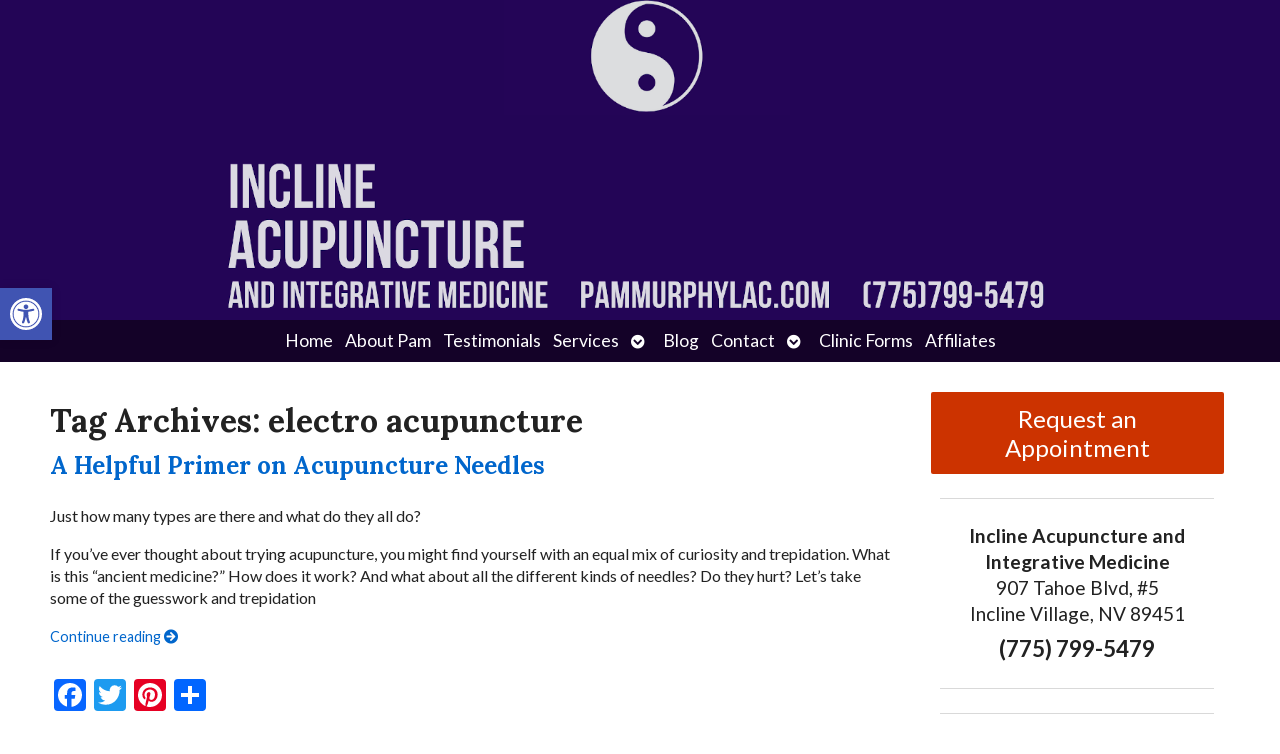

--- FILE ---
content_type: text/css
request_url: https://pammurphylac.com/wp-content/uploads/elementor/css/post-3449.css?ver=1768341063
body_size: 42
content:
.elementor-3449 .elementor-element.elementor-element-c18cb74:not(.elementor-motion-effects-element-type-background), .elementor-3449 .elementor-element.elementor-element-c18cb74 > .elementor-motion-effects-container > .elementor-motion-effects-layer{background-color:#230556;background-image:url("https://pammurphylac.com/wp-content/uploads/2021/09/Incline-Header-Logo1.png");background-position:center center;background-repeat:no-repeat;background-size:contain;}.elementor-3449 .elementor-element.elementor-element-c18cb74 > .elementor-container{min-height:25vw;}.elementor-3449 .elementor-element.elementor-element-c18cb74{transition:background 0.3s, border 0.3s, border-radius 0.3s, box-shadow 0.3s;}.elementor-3449 .elementor-element.elementor-element-c18cb74 > .elementor-background-overlay{transition:background 0.3s, border-radius 0.3s, opacity 0.3s;}